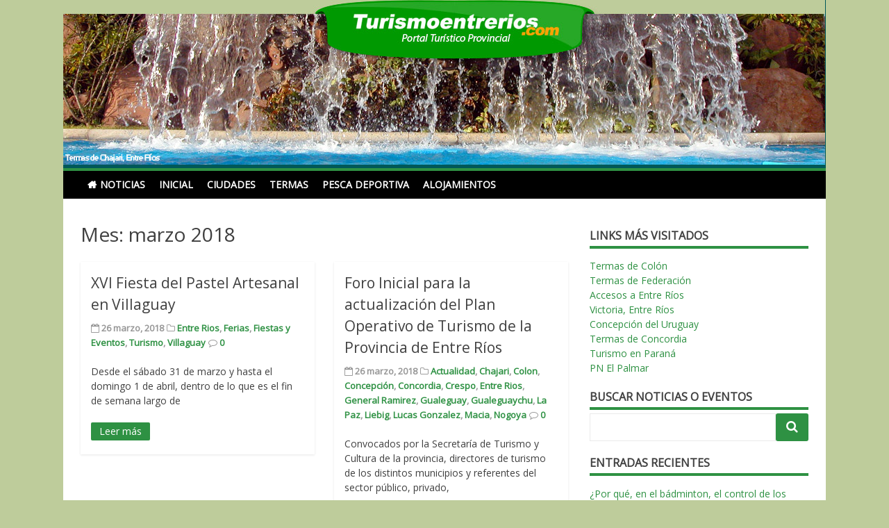

--- FILE ---
content_type: text/html; charset=UTF-8
request_url: https://www.turismoentrerios.com/noticias/2018/03/
body_size: 8665
content:
<!DOCTYPE html>
<html lang="es-AR">
<head>
<meta charset="UTF-8">
<meta name="viewport" content="width=device-width, initial-scale=1">
<link rel="profile" href="http://gmpg.org/xfn/11">
<link rel="pingback" href="https://www.turismoentrerios.com/noticias/xmlrpc.php">

<title>marzo 2018 | Noticias Turismoentrerios.com</title>
<link rel='dns-prefetch' href='//fonts.googleapis.com' />
<link rel='dns-prefetch' href='//s.w.org' />
<link rel="alternate" type="application/rss+xml" title="Noticias Turismoentrerios.com &raquo; Feed" href="https://www.turismoentrerios.com/noticias/feed/" />
<link rel="alternate" type="application/rss+xml" title="Noticias Turismoentrerios.com &raquo; RSS de los comentarios" href="https://www.turismoentrerios.com/noticias/comments/feed/" />
		<script type="text/javascript">
			window._wpemojiSettings = {"baseUrl":"https:\/\/s.w.org\/images\/core\/emoji\/11\/72x72\/","ext":".png","svgUrl":"https:\/\/s.w.org\/images\/core\/emoji\/11\/svg\/","svgExt":".svg","source":{"concatemoji":"https:\/\/www.turismoentrerios.com\/noticias\/wp-includes\/js\/wp-emoji-release.min.js?ver=4.9.26"}};
			!function(e,a,t){var n,r,o,i=a.createElement("canvas"),p=i.getContext&&i.getContext("2d");function s(e,t){var a=String.fromCharCode;p.clearRect(0,0,i.width,i.height),p.fillText(a.apply(this,e),0,0);e=i.toDataURL();return p.clearRect(0,0,i.width,i.height),p.fillText(a.apply(this,t),0,0),e===i.toDataURL()}function c(e){var t=a.createElement("script");t.src=e,t.defer=t.type="text/javascript",a.getElementsByTagName("head")[0].appendChild(t)}for(o=Array("flag","emoji"),t.supports={everything:!0,everythingExceptFlag:!0},r=0;r<o.length;r++)t.supports[o[r]]=function(e){if(!p||!p.fillText)return!1;switch(p.textBaseline="top",p.font="600 32px Arial",e){case"flag":return s([55356,56826,55356,56819],[55356,56826,8203,55356,56819])?!1:!s([55356,57332,56128,56423,56128,56418,56128,56421,56128,56430,56128,56423,56128,56447],[55356,57332,8203,56128,56423,8203,56128,56418,8203,56128,56421,8203,56128,56430,8203,56128,56423,8203,56128,56447]);case"emoji":return!s([55358,56760,9792,65039],[55358,56760,8203,9792,65039])}return!1}(o[r]),t.supports.everything=t.supports.everything&&t.supports[o[r]],"flag"!==o[r]&&(t.supports.everythingExceptFlag=t.supports.everythingExceptFlag&&t.supports[o[r]]);t.supports.everythingExceptFlag=t.supports.everythingExceptFlag&&!t.supports.flag,t.DOMReady=!1,t.readyCallback=function(){t.DOMReady=!0},t.supports.everything||(n=function(){t.readyCallback()},a.addEventListener?(a.addEventListener("DOMContentLoaded",n,!1),e.addEventListener("load",n,!1)):(e.attachEvent("onload",n),a.attachEvent("onreadystatechange",function(){"complete"===a.readyState&&t.readyCallback()})),(n=t.source||{}).concatemoji?c(n.concatemoji):n.wpemoji&&n.twemoji&&(c(n.twemoji),c(n.wpemoji)))}(window,document,window._wpemojiSettings);
		</script>
		<style type="text/css">
img.wp-smiley,
img.emoji {
	display: inline !important;
	border: none !important;
	box-shadow: none !important;
	height: 1em !important;
	width: 1em !important;
	margin: 0 .07em !important;
	vertical-align: -0.1em !important;
	background: none !important;
	padding: 0 !important;
}
</style>
<link rel='stylesheet' id='matata-style-css'  href='https://www.turismoentrerios.com/noticias/wp-content/themes/matata/style.css?ver=4.9.26' type='text/css' media='all' />
<link rel='stylesheet' id='matata_google_fonts-css'  href='//fonts.googleapis.com/css?family=Open+Sans&#038;ver=4.9.26' type='text/css' media='all' />
<link rel='stylesheet' id='matata-fontawesome-css'  href='https://www.turismoentrerios.com/noticias/wp-content/themes/matata/fontawesome/css/font-awesome.css?ver=4.5.0' type='text/css' media='all' />
<link rel='https://api.w.org/' href='https://www.turismoentrerios.com/noticias/wp-json/' />
<link rel="EditURI" type="application/rsd+xml" title="RSD" href="https://www.turismoentrerios.com/noticias/xmlrpc.php?rsd" />
<link rel="wlwmanifest" type="application/wlwmanifest+xml" href="https://www.turismoentrerios.com/noticias/wp-includes/wlwmanifest.xml" /> 
<meta name="generator" content="WordPress 4.9.26" />
<!-- Noticias Turismoentrerios.com Internal Styles --><style type="text/css">button,input[type="button"],input[type="reset"],input[type="submit"]{background: #2e9143;}
    #masthead nav{border-top: 4px solid #2e9143;}
    a{color: #2e9143;}
    .main-navigation li:hover > a,.main-navigation li.focus > a,.main-navigation .current_page_item > a,.main-navigation .current-menu-item > a,.main-navigation .current_page_ancestor > a,.main-navigation .current-menu-ancestor > a,.posts-navigation .nav-previous a,.posts-navigation .nav-next a,a.more-link,#comments .reply a {background-color: #2e9143;}
    .widget .widget-title{border-bottom: 4px solid #2e9143;}</style>
    

<!-- This site is optimized with the Simple SEO plugin v2.0.29 - https://wordpress.org/plugins/cds-simple-seo/ -->
<meta property="og:site_name" content="Noticias Turismoentrerios.com" />
<meta property="og:url" content="https://www.turismoentrerios.com/noticias/2018/03/xvi-fiesta-del-pastel-artesanal-en-villaguay/" />
<meta property="og:type" content="website" />
<meta property="og:title" content="marzo 2018 | Noticias Turismoentrerios.com" />
<meta property="og:description" content="" />
<meta name="twitter:title" content="marzo 2018 | Noticias Turismoentrerios.com" />
<!-- / Simple SEO plugin. -->

	<style type="text/css">
			.site-title,
		.site-description {
			position: absolute;
			clip: rect(1px, 1px, 1px, 1px);
		}
		</style>
	<style type="text/css" id="custom-background-css">
body.custom-background { background-color: #becc9b; }
</style>
<!-- GOOGLE ANALYTICS -->
<!-- Google tag (gtag.js) -->
<script async src="https://www.googletagmanager.com/gtag/js?id=G-LJEEFBCRSS"></script>
<script>
  window.dataLayer = window.dataLayer || [];
  function gtag(){dataLayer.push(arguments);}
  gtag('js', new Date());

  gtag('config', 'G-LJEEFBCRSS');
</script>
<!-- FIN GOOGLE ANALYTICS -->
</head>

<body class="archive date custom-background hfeed ">
<div id="page" class="site">
	<a class="skip-link screen-reader-text" href="#content">Skip to content</a>

	<header id="masthead" class="site-header" role="banner">
		
	        
		<div class="site-branding">
						<a href="https://www.turismoentrerios.com/noticias/" rel="home">
				<img src="https://www.turismoentrerios.com/noticias/wp-content/uploads/2017/01/banner-blog-01.jpg" width="1097" height="237" alt="">
			</a>
			
			
							<p class="site-title"><a href="https://www.turismoentrerios.com/noticias/" rel="home">Noticias Turismoentrerios.com</a></p>
					</div><!-- .site-branding -->

		<nav id="site-navigation" class="main-navigation" role="navigation">
			<button class="menu-toggle" aria-controls="primary-menu" aria-expanded="false"><i class="fa fa-list-ul fa-2x"></i></button>
			<div class="menu-principal-container"><ul id="primary-menu" class="menu"><li id="menu-item-26" class="menu-item menu-item-type-custom menu-item-object-custom menu-item-home menu-item-26"><a href="http://www.turismoentrerios.com/noticias/">Noticias</a></li>
<li id="menu-item-21" class="menu-item menu-item-type-custom menu-item-object-custom menu-item-21"><a href="http://www.turismoentrerios.com">Inicial</a></li>
<li id="menu-item-22" class="menu-item menu-item-type-custom menu-item-object-custom menu-item-22"><a href="http://www.turismoentrerios.com/ciudades.htm">Ciudades</a></li>
<li id="menu-item-23" class="menu-item menu-item-type-custom menu-item-object-custom menu-item-23"><a href="http://www.turismoentrerios.com/termas.htm">Termas</a></li>
<li id="menu-item-24" class="menu-item menu-item-type-custom menu-item-object-custom menu-item-24"><a href="http://www.turismoentrerios.com/deporte/pescad.htm">Pesca Deportiva</a></li>
<li id="menu-item-25" class="menu-item menu-item-type-custom menu-item-object-custom menu-item-25"><a href="http://www.turismoentrerios.com/index/index.php">Alojamientos</a></li>
</ul></div>		</nav><!-- #site-navigation -->
	</header><!-- #masthead -->

	<div id="content" class="site-content">

	<div id="primary" class="content-area">
		<main id="main" class="site-main" role="main">

		
			<header class="page-header">
				<h1 class="page-title">Mes: marzo 2018</h1>			</header><!-- .page-header -->

			
<article id="post-902" class="matata-magazine post-902 post type-post status-publish format-standard hentry category-entre-rios category-ferias category-fiestas-y-eventos category-turismo category-villaguay">

	
	<header class="entry-header">
		<h2 class="entry-title"><a href="https://www.turismoentrerios.com/noticias/2018/03/xvi-fiesta-del-pastel-artesanal-en-villaguay/" rel="bookmark">XVI Fiesta del Pastel Artesanal en Villaguay</a></h2>		<div class="entry-meta">
			<span class="posted-on"><i class="fa fa-calendar-o"></i> <time class="entry-date published updated" datetime="2018-03-26T15:11:46+00:00">26 marzo, 2018</time></span> <span class="cat-links"><i class="fa fa-folder-o"></i> <a href="https://www.turismoentrerios.com/noticias/category/entre-rios/" rel="category tag">Entre Rios</a>, <a href="https://www.turismoentrerios.com/noticias/category/turismo/ferias/" rel="category tag">Ferias</a>, <a href="https://www.turismoentrerios.com/noticias/category/fiestas-y-eventos/" rel="category tag">Fiestas y Eventos</a>, <a href="https://www.turismoentrerios.com/noticias/category/turismo/" rel="category tag">Turismo</a>, <a href="https://www.turismoentrerios.com/noticias/category/entre-rios/villaguay/" rel="category tag">Villaguay</a></span> <span class="comments-link"><i class="fa fa-comment-o"></i> <a href="https://www.turismoentrerios.com/noticias/2018/03/xvi-fiesta-del-pastel-artesanal-en-villaguay/#respond">0</a></span>		</div><!-- .entry-meta -->
			</header><!-- .entry-header -->

	<div class="entry-content">
		<p>Desde el sábado 31 de marzo y hasta el domingo 1 de abril, dentro de lo que es el fin de semana largo de</p>
		<a href="https://www.turismoentrerios.com/noticias/2018/03/xvi-fiesta-del-pastel-artesanal-en-villaguay/" class="more-link" >Leer más</a>
	</div><!-- .entry-content -->

</article><!-- #post-## -->

<article id="post-900" class="matata-magazine post-900 post type-post status-publish format-standard hentry category-actualidad category-chajari category-colon category-concepcion category-concordia category-crespo category-entre-rios category-general-ramirez category-gualeguay category-gualeguaychu category-la-paz category-liebig category-lucas-gonzalez category-macia category-nogoya">

	
	<header class="entry-header">
		<h2 class="entry-title"><a href="https://www.turismoentrerios.com/noticias/2018/03/foro-inicial-para-la-actualizacion-del-plan-operativo-de-turismo-de-la-provincia-de-entre-rios/" rel="bookmark">Foro Inicial para la actualización del Plan Operativo de Turismo de la Provincia de Entre Ríos</a></h2>		<div class="entry-meta">
			<span class="posted-on"><i class="fa fa-calendar-o"></i> <time class="entry-date published updated" datetime="2018-03-26T15:10:52+00:00">26 marzo, 2018</time></span> <span class="cat-links"><i class="fa fa-folder-o"></i> <a href="https://www.turismoentrerios.com/noticias/category/turismo/actualidad/" rel="category tag">Actualidad</a>, <a href="https://www.turismoentrerios.com/noticias/category/entre-rios/chajari/" rel="category tag">Chajari</a>, <a href="https://www.turismoentrerios.com/noticias/category/entre-rios/colon/" rel="category tag">Colon</a>, <a href="https://www.turismoentrerios.com/noticias/category/entre-rios/concepcion/" rel="category tag">Concepción</a>, <a href="https://www.turismoentrerios.com/noticias/category/entre-rios/concordia/" rel="category tag">Concordia</a>, <a href="https://www.turismoentrerios.com/noticias/category/entre-rios/crespo/" rel="category tag">Crespo</a>, <a href="https://www.turismoentrerios.com/noticias/category/entre-rios/" rel="category tag">Entre Rios</a>, <a href="https://www.turismoentrerios.com/noticias/category/entre-rios/general-ramirez/" rel="category tag">General Ramirez</a>, <a href="https://www.turismoentrerios.com/noticias/category/entre-rios/gualeguay/" rel="category tag">Gualeguay</a>, <a href="https://www.turismoentrerios.com/noticias/category/entre-rios/gualeguaychu/" rel="category tag">Gualeguaychu</a>, <a href="https://www.turismoentrerios.com/noticias/category/entre-rios/la-paz/" rel="category tag">La Paz</a>, <a href="https://www.turismoentrerios.com/noticias/category/entre-rios/liebig/" rel="category tag">Liebig</a>, <a href="https://www.turismoentrerios.com/noticias/category/entre-rios/lucas-gonzalez/" rel="category tag">Lucas Gonzalez</a>, <a href="https://www.turismoentrerios.com/noticias/category/entre-rios/macia/" rel="category tag">Macia</a>, <a href="https://www.turismoentrerios.com/noticias/category/entre-rios/nogoya/" rel="category tag">Nogoya</a></span> <span class="comments-link"><i class="fa fa-comment-o"></i> <a href="https://www.turismoentrerios.com/noticias/2018/03/foro-inicial-para-la-actualizacion-del-plan-operativo-de-turismo-de-la-provincia-de-entre-rios/#respond">0</a></span>		</div><!-- .entry-meta -->
			</header><!-- .entry-header -->

	<div class="entry-content">
		<p>Convocados por la Secretaría de Turismo y Cultura de la provincia, directores de turismo de los distintos municipios y referentes del sector público, privado,</p>
		<a href="https://www.turismoentrerios.com/noticias/2018/03/foro-inicial-para-la-actualizacion-del-plan-operativo-de-turismo-de-la-provincia-de-entre-rios/" class="more-link" >Leer más</a>
	</div><!-- .entry-content -->

</article><!-- #post-## -->

<article id="post-896" class="matata-magazine post-896 post type-post status-publish format-standard hentry category-colon category-entre-rios category-sitios-a-visitar category-turismo">

	
	<header class="entry-header">
		<h2 class="entry-title"><a href="https://www.turismoentrerios.com/noticias/2018/03/parque-el-palmar-en-otono-para-disfrutar/" rel="bookmark">Parque El Palmar, en otoño para disfrutar</a></h2>		<div class="entry-meta">
			<span class="posted-on"><i class="fa fa-calendar-o"></i> <time class="entry-date published updated" datetime="2018-03-19T10:32:07+00:00">19 marzo, 2018</time></span> <span class="cat-links"><i class="fa fa-folder-o"></i> <a href="https://www.turismoentrerios.com/noticias/category/entre-rios/colon/" rel="category tag">Colon</a>, <a href="https://www.turismoentrerios.com/noticias/category/entre-rios/" rel="category tag">Entre Rios</a>, <a href="https://www.turismoentrerios.com/noticias/category/turismo/sitios-a-visitar/" rel="category tag">Sitios a visitar</a>, <a href="https://www.turismoentrerios.com/noticias/category/turismo/" rel="category tag">Turismo</a></span> <span class="comments-link"><i class="fa fa-comment-o"></i> <a href="https://www.turismoentrerios.com/noticias/2018/03/parque-el-palmar-en-otono-para-disfrutar/#respond">0</a></span>		</div><!-- .entry-meta -->
			</header><!-- .entry-header -->

	<div class="entry-content">
		<p>Finalizando el verano la tibieza del otoño se respira y con ello las ganas de hacer recorridos en caminatas o cabalgatas, sin sentirse agobiado</p>
		<a href="https://www.turismoentrerios.com/noticias/2018/03/parque-el-palmar-en-otono-para-disfrutar/" class="more-link" >Leer más</a>
	</div><!-- .entry-content -->

</article><!-- #post-## -->

<article id="post-894" class="matata-magazine post-894 post type-post status-publish format-standard has-post-thumbnail hentry category-deportes category-entre-rios category-la-paz category-pesca category-turismo">

		<a href="https://www.turismoentrerios.com/noticias/2018/03/eventos-que-prometen-fiesta-provincial-del-surubi-entrerriano/" title="Eventos que prometen, fiesta provincial del Surubí Entrerriano"><img width="702" height="390" src="https://www.turismoentrerios.com/noticias/wp-content/uploads/2017/03/4-702x390.jpg" class="attachment-matata-featured size-matata-featured wp-post-image" alt="" /></a>
	
	<header class="entry-header">
		<h2 class="entry-title"><a href="https://www.turismoentrerios.com/noticias/2018/03/eventos-que-prometen-fiesta-provincial-del-surubi-entrerriano/" rel="bookmark">Eventos que prometen, fiesta provincial del Surubí Entrerriano</a></h2>		<div class="entry-meta">
			<span class="posted-on"><i class="fa fa-calendar-o"></i> <time class="entry-date published updated" datetime="2018-03-19T10:28:12+00:00">19 marzo, 2018</time></span> <span class="cat-links"><i class="fa fa-folder-o"></i> <a href="https://www.turismoentrerios.com/noticias/category/turismo/deportes/" rel="category tag">Deportes</a>, <a href="https://www.turismoentrerios.com/noticias/category/entre-rios/" rel="category tag">Entre Rios</a>, <a href="https://www.turismoentrerios.com/noticias/category/entre-rios/la-paz/" rel="category tag">La Paz</a>, <a href="https://www.turismoentrerios.com/noticias/category/turismo/pesca/" rel="category tag">Pesca</a>, <a href="https://www.turismoentrerios.com/noticias/category/turismo/" rel="category tag">Turismo</a></span> <span class="comments-link"><i class="fa fa-comment-o"></i> <a href="https://www.turismoentrerios.com/noticias/2018/03/eventos-que-prometen-fiesta-provincial-del-surubi-entrerriano/#respond">0</a></span>		</div><!-- .entry-meta -->
			</header><!-- .entry-header -->

	<div class="entry-content">
		<p>Durante el 2018 esta fiesta llegará a su número XXIV y se realizará en La Paz, cuna de la pesca entrerriana. Los días 6</p>
		<a href="https://www.turismoentrerios.com/noticias/2018/03/eventos-que-prometen-fiesta-provincial-del-surubi-entrerriano/" class="more-link" >Leer más</a>
	</div><!-- .entry-content -->

</article><!-- #post-## -->

<article id="post-889" class="matata-magazine post-889 post type-post status-publish format-standard has-post-thumbnail hentry category-entre-rios category-san-jose category-sitios-a-visitar category-turismo">

		<a href="https://www.turismoentrerios.com/noticias/2018/03/y-si-vas-a-san-jose-no-olvides-pasar-por-gran-la-administracion/" title="Y si vas a San José no olvides pasar por Gran La Administración."><img width="702" height="390" src="https://www.turismoentrerios.com/noticias/wp-content/uploads/2018/03/administracion-702x390.jpg" class="attachment-matata-featured size-matata-featured wp-post-image" alt="" /></a>
	
	<header class="entry-header">
		<h2 class="entry-title"><a href="https://www.turismoentrerios.com/noticias/2018/03/y-si-vas-a-san-jose-no-olvides-pasar-por-gran-la-administracion/" rel="bookmark">Y si vas a San José no olvides pasar por Gran La Administración.</a></h2>		<div class="entry-meta">
			<span class="posted-on"><i class="fa fa-calendar-o"></i> <time class="entry-date published updated" datetime="2018-03-09T11:08:03+00:00">9 marzo, 2018</time></span> <span class="cat-links"><i class="fa fa-folder-o"></i> <a href="https://www.turismoentrerios.com/noticias/category/entre-rios/" rel="category tag">Entre Rios</a>, <a href="https://www.turismoentrerios.com/noticias/category/entre-rios/san-jose/" rel="category tag">San Jose</a>, <a href="https://www.turismoentrerios.com/noticias/category/turismo/sitios-a-visitar/" rel="category tag">Sitios a visitar</a>, <a href="https://www.turismoentrerios.com/noticias/category/turismo/" rel="category tag">Turismo</a></span> <span class="comments-link"><i class="fa fa-comment-o"></i> <a href="https://www.turismoentrerios.com/noticias/2018/03/y-si-vas-a-san-jose-no-olvides-pasar-por-gran-la-administracion/#respond">0</a></span>		</div><!-- .entry-meta -->
			</header><!-- .entry-header -->

	<div class="entry-content">
		<p>Este lugar es muy tranquilo, ideal para recorrer con chicos y tener contacto directo con animales de granja. Se organizan allí además actividades para</p>
		<a href="https://www.turismoentrerios.com/noticias/2018/03/y-si-vas-a-san-jose-no-olvides-pasar-por-gran-la-administracion/" class="more-link" >Leer más</a>
	</div><!-- .entry-content -->

</article><!-- #post-## -->

<article id="post-886" class="matata-magazine post-886 post type-post status-publish format-standard has-post-thumbnail hentry category-entre-rios category-feliciano category-fiestas-y-eventos category-gastronomia category-sitios-a-visitar category-turismo">

		<a href="https://www.turismoentrerios.com/noticias/2018/03/se-viene-se-viene-una-nueva-edicion-de-la-fiesta-provincial-del-ternero/" title="Se viene, se viene… una nueva edición de la Fiesta Provincial del Ternero"><img width="640" height="390" src="https://www.turismoentrerios.com/noticias/wp-content/uploads/2018/03/ternero-640x390.jpg" class="attachment-matata-featured size-matata-featured wp-post-image" alt="" /></a>
	
	<header class="entry-header">
		<h2 class="entry-title"><a href="https://www.turismoentrerios.com/noticias/2018/03/se-viene-se-viene-una-nueva-edicion-de-la-fiesta-provincial-del-ternero/" rel="bookmark">Se viene, se viene… una nueva edición de la Fiesta Provincial del Ternero</a></h2>		<div class="entry-meta">
			<span class="posted-on"><i class="fa fa-calendar-o"></i> <time class="entry-date published updated" datetime="2018-03-09T11:04:23+00:00">9 marzo, 2018</time></span> <span class="cat-links"><i class="fa fa-folder-o"></i> <a href="https://www.turismoentrerios.com/noticias/category/entre-rios/" rel="category tag">Entre Rios</a>, <a href="https://www.turismoentrerios.com/noticias/category/entre-rios/feliciano/" rel="category tag">Feliciano</a>, <a href="https://www.turismoentrerios.com/noticias/category/fiestas-y-eventos/" rel="category tag">Fiestas y Eventos</a>, <a href="https://www.turismoentrerios.com/noticias/category/turismo/gastronomia/" rel="category tag">Gastronomia</a>, <a href="https://www.turismoentrerios.com/noticias/category/turismo/sitios-a-visitar/" rel="category tag">Sitios a visitar</a>, <a href="https://www.turismoentrerios.com/noticias/category/turismo/" rel="category tag">Turismo</a></span> <span class="comments-link"><i class="fa fa-comment-o"></i> <a href="https://www.turismoentrerios.com/noticias/2018/03/se-viene-se-viene-una-nueva-edicion-de-la-fiesta-provincial-del-ternero/#respond">0</a></span>		</div><!-- .entry-meta -->
			</header><!-- .entry-header -->

	<div class="entry-content">
		<p>Siguiendo las actividades que caracterizan y representan a las fiestas populares del folclore, habrá este fin de semana shows musicales, fogones criollos, degustación de</p>
		<a href="https://www.turismoentrerios.com/noticias/2018/03/se-viene-se-viene-una-nueva-edicion-de-la-fiesta-provincial-del-ternero/" class="more-link" >Leer más</a>
	</div><!-- .entry-content -->

</article><!-- #post-## -->

		</main><!-- #main -->
	</div><!-- #primary -->


<aside id="secondary" class="widget-area" role="complementary">
	<section id="text-2" class="widget widget_text"><h2 class="widget-title">Links más visitados</h2>			<div class="textwidget"><p><a href="/colon/termas.htm" target="_blank">Termas de Colón
  </a>
  <br />
  <a href="/federacion/termas.htm" target="_blank">Termas de Federación</a>
  <br />
  <a href="/rutasyaccesos.htm" target="_blank">Accesos a Entre Ríos </a><br />
<a href="/victoria/">Victoria, Entre Ríos</a><br />
<a href="/cdeluruguay">Concepción del Uruguay</a><br />
<a href="/concordia/termas.htm">Termas de Concordia</a><br />
<a href="/parana">Turismo en Paraná</a> <br />
<a href="/colon/parqueelpalmar.htm" target="_blank">PN El Palmar</a></p></div>
		</section><section id="search-2" class="widget widget_search"><h2 class="widget-title">Buscar Noticias o Eventos</h2><form action="https://www.turismoentrerios.com/noticias/" method="get">

	<button class="search-icon" type="submit"></button>
	<div class="search-wrap"><input type="text" placeholder="" name="s"></div>	
	
</form> </section>		<section id="recent-posts-2" class="widget widget_recent_entries">		<h2 class="widget-title">Entradas recientes</h2>		<ul>
											<li>
					<a href="https://www.turismoentrerios.com/noticias/2025/12/por-que-en-el-badminton-el-control-de-los-apoyos-marca-el-ritmo-del-intercambio/">¿Por qué, en el bádminton, el control de los apoyos marca el ritmo del intercambio?</a>
									</li>
											<li>
					<a href="https://www.turismoentrerios.com/noticias/2025/12/guia-para-hacer-la-maleta-perfecta-para-viajar/">Guía para hacer la maleta perfecta para viajar</a>
									</li>
											<li>
					<a href="https://www.turismoentrerios.com/noticias/2025/12/cuando-conviene-viajar-con-paquetes-a-brasil-segun-el-clima-y-el-precio/">¿Cuándo conviene viajar con paquetes a Brasil según el clima y el precio?</a>
									</li>
											<li>
					<a href="https://www.turismoentrerios.com/noticias/2025/11/ampliar-el-alcance-de-la-audiencia-con-traductor-de-videos-con-ia-al-instante/">Ampliar el Alcance de la Audiencia con Traductor de Videos con IA al Instante</a>
									</li>
											<li>
					<a href="https://www.turismoentrerios.com/noticias/2025/11/villa-gesell-alquileres-por-dueno-directo-entre-medanos-bosque-y-mar/">Villa Gesell: alquileres por dueño directo entre médanos, bosque y mar</a>
									</li>
					</ul>
		</section><section id="categories-2" class="widget widget_categories"><h2 class="widget-title">Categorías</h2>		<ul>
	<li class="cat-item cat-item-21"><a href="https://www.turismoentrerios.com/noticias/category/turismo/actualidad/" >Actualidad</a>
</li>
	<li class="cat-item cat-item-59"><a href="https://www.turismoentrerios.com/noticias/category/entre-rios/aldea-brasilera/" >Aldea Brasilera</a>
</li>
	<li class="cat-item cat-item-14"><a href="https://www.turismoentrerios.com/noticias/category/turismo/aldeas-alemanas/" >Aldeas Alemanas</a>
</li>
	<li class="cat-item cat-item-42"><a href="https://www.turismoentrerios.com/noticias/category/turismo/capacitacion/" >Capacitación</a>
</li>
	<li class="cat-item cat-item-10"><a href="https://www.turismoentrerios.com/noticias/category/carnaval/" >Carnaval</a>
</li>
	<li class="cat-item cat-item-54"><a href="https://www.turismoentrerios.com/noticias/category/turismo/carnaval-turismo/" >Carnaval</a>
</li>
	<li class="cat-item cat-item-32"><a href="https://www.turismoentrerios.com/noticias/category/entre-rios/chajari/" >Chajari</a>
</li>
	<li class="cat-item cat-item-4"><a href="https://www.turismoentrerios.com/noticias/category/entre-rios/colon/" >Colon</a>
</li>
	<li class="cat-item cat-item-6"><a href="https://www.turismoentrerios.com/noticias/category/entre-rios/concepcion/" >Concepción</a>
</li>
	<li class="cat-item cat-item-22"><a href="https://www.turismoentrerios.com/noticias/category/entre-rios/concordia/" >Concordia</a>
</li>
	<li class="cat-item cat-item-40"><a href="https://www.turismoentrerios.com/noticias/category/congresos/" >Congresos</a>
</li>
	<li class="cat-item cat-item-35"><a href="https://www.turismoentrerios.com/noticias/category/entre-rios/crespo/" >Crespo</a>
</li>
	<li class="cat-item cat-item-28"><a href="https://www.turismoentrerios.com/noticias/category/turismo/deportes/" >Deportes</a>
</li>
	<li class="cat-item cat-item-16"><a href="https://www.turismoentrerios.com/noticias/category/entre-rios/diamante/" >Diamante</a>
</li>
	<li class="cat-item cat-item-2"><a href="https://www.turismoentrerios.com/noticias/category/entre-rios/" >Entre Rios</a>
</li>
	<li class="cat-item cat-item-7"><a href="https://www.turismoentrerios.com/noticias/category/entre-rios/federacion/" >Federacion</a>
</li>
	<li class="cat-item cat-item-56"><a href="https://www.turismoentrerios.com/noticias/category/entre-rios/feliciano/" >Feliciano</a>
</li>
	<li class="cat-item cat-item-19"><a href="https://www.turismoentrerios.com/noticias/category/turismo/ferias/" >Ferias</a>
</li>
	<li class="cat-item cat-item-9"><a href="https://www.turismoentrerios.com/noticias/category/fiestas-y-eventos/" >Fiestas y Eventos</a>
</li>
	<li class="cat-item cat-item-18"><a href="https://www.turismoentrerios.com/noticias/category/turismo/gastronomia/" >Gastronomia</a>
</li>
	<li class="cat-item cat-item-44"><a href="https://www.turismoentrerios.com/noticias/category/entre-rios/general-ramirez/" >General Ramirez</a>
</li>
	<li class="cat-item cat-item-8"><a href="https://www.turismoentrerios.com/noticias/category/entre-rios/gualeguay/" >Gualeguay</a>
</li>
	<li class="cat-item cat-item-5"><a href="https://www.turismoentrerios.com/noticias/category/entre-rios/gualeguaychu/" >Gualeguaychu</a>
</li>
	<li class="cat-item cat-item-34"><a href="https://www.turismoentrerios.com/noticias/category/entre-rios/la-paz/" >La Paz</a>
</li>
	<li class="cat-item cat-item-23"><a href="https://www.turismoentrerios.com/noticias/category/entre-rios/liebig/" >Liebig</a>
</li>
	<li class="cat-item cat-item-30"><a href="https://www.turismoentrerios.com/noticias/category/entre-rios/lucas-gonzalez/" >Lucas Gonzalez</a>
</li>
	<li class="cat-item cat-item-38"><a href="https://www.turismoentrerios.com/noticias/category/entre-rios/macia/" >Macia</a>
</li>
	<li class="cat-item cat-item-58"><a href="https://www.turismoentrerios.com/noticias/category/entre-rios/maria-grande/" >Maria Grande</a>
</li>
	<li class="cat-item cat-item-47"><a href="https://www.turismoentrerios.com/noticias/category/turismo/motoencuentro/" >Motoencuentro</a>
</li>
	<li class="cat-item cat-item-33"><a href="https://www.turismoentrerios.com/noticias/category/museos/" >Museos</a>
</li>
	<li class="cat-item cat-item-53"><a href="https://www.turismoentrerios.com/noticias/category/entre-rios/nogoya/" >Nogoya</a>
</li>
	<li class="cat-item cat-item-61"><a href="https://www.turismoentrerios.com/noticias/category/novedades/" >Novedades</a>
</li>
	<li class="cat-item cat-item-60"><a href="https://www.turismoentrerios.com/noticias/category/novedades-de-empresas/" >Novedades de Empresas</a>
</li>
	<li class="cat-item cat-item-3"><a href="https://www.turismoentrerios.com/noticias/category/entre-rios/parana/" >Parana</a>
</li>
	<li class="cat-item cat-item-11"><a href="https://www.turismoentrerios.com/noticias/category/parque-acuatico/" >Parque Acuatico</a>
</li>
	<li class="cat-item cat-item-17"><a href="https://www.turismoentrerios.com/noticias/category/parques-nacionales/" >Parques Nacionales</a>
</li>
	<li class="cat-item cat-item-45"><a href="https://www.turismoentrerios.com/noticias/category/turismo/pesca/" >Pesca</a>
</li>
	<li class="cat-item cat-item-31"><a href="https://www.turismoentrerios.com/noticias/category/entre-rios/piedras-blancas/" >Piedras Blancas</a>
</li>
	<li class="cat-item cat-item-20"><a href="https://www.turismoentrerios.com/noticias/category/turismo/playas/" >Playas</a>
</li>
	<li class="cat-item cat-item-62"><a href="https://www.turismoentrerios.com/noticias/category/recomendaciones/" >Recomendaciones</a>
</li>
	<li class="cat-item cat-item-26"><a href="https://www.turismoentrerios.com/noticias/category/entre-rios/san-jose/" >San Jose</a>
</li>
	<li class="cat-item cat-item-36"><a href="https://www.turismoentrerios.com/noticias/category/entre-rios/santa-ana/" >Santa Ana</a>
</li>
	<li class="cat-item cat-item-49"><a href="https://www.turismoentrerios.com/noticias/category/entre-rios/santa-elena/" >Santa Elena</a>
</li>
	<li class="cat-item cat-item-13"><a href="https://www.turismoentrerios.com/noticias/category/turismo/sitios-a-visitar/" >Sitios a visitar</a>
</li>
	<li class="cat-item cat-item-27"><a href="https://www.turismoentrerios.com/noticias/category/turismo/termas/" >Termas</a>
</li>
	<li class="cat-item cat-item-1"><a href="https://www.turismoentrerios.com/noticias/category/turismo/" >Turismo</a>
</li>
	<li class="cat-item cat-item-24"><a href="https://www.turismoentrerios.com/noticias/category/turismo/turismo-rural/" >Turismo Rural</a>
</li>
	<li class="cat-item cat-item-43"><a href="https://www.turismoentrerios.com/noticias/category/entre-rios/ubajay/" >Ubajay</a>
</li>
	<li class="cat-item cat-item-55"><a href="https://www.turismoentrerios.com/noticias/category/entre-rios/urdinarrain/" >Urdinarrain</a>
</li>
	<li class="cat-item cat-item-50"><a href="https://www.turismoentrerios.com/noticias/category/entre-rios/viale/" >Viale</a>
</li>
	<li class="cat-item cat-item-25"><a href="https://www.turismoentrerios.com/noticias/category/entre-rios/victoria/" >Victoria</a>
</li>
	<li class="cat-item cat-item-57"><a href="https://www.turismoentrerios.com/noticias/category/entre-rios/villa-dominguez/" >Villa Dominguez</a>
</li>
	<li class="cat-item cat-item-46"><a href="https://www.turismoentrerios.com/noticias/category/entre-rios/villa-elisa/" >Villa Elisa</a>
</li>
	<li class="cat-item cat-item-51"><a href="https://www.turismoentrerios.com/noticias/category/entre-rios/villa-paranacito/" >Villa Paranacito</a>
</li>
	<li class="cat-item cat-item-39"><a href="https://www.turismoentrerios.com/noticias/category/entre-rios/villaguay/" >Villaguay</a>
</li>
		</ul>
</section></aside><!-- #secondary -->

	</div><!-- #content -->

	<footer id="colophon" class="site-footer" role="contentinfo">

		

<div class="footer-widgets clear">
	<div class="footer-widget-left">

		<section id="tag_cloud-3" class="widget widget_tag_cloud"><h2 class="widget-title">Etiquetas</h2><div class="tagcloud"><a href="https://www.turismoentrerios.com/noticias/category/turismo/actualidad/" class="tag-cloud-link tag-link-21 tag-link-position-1" style="font-size: 13.538461538462pt;" aria-label="Actualidad (15 elementos)">Actualidad</a>
<a href="https://www.turismoentrerios.com/noticias/category/turismo/aldeas-alemanas/" class="tag-cloud-link tag-link-14 tag-link-position-2" style="font-size: 8pt;" aria-label="Aldeas Alemanas (2 elementos)">Aldeas Alemanas</a>
<a href="https://www.turismoentrerios.com/noticias/category/turismo/capacitacion/" class="tag-cloud-link tag-link-42 tag-link-position-3" style="font-size: 8.9230769230769pt;" aria-label="Capacitación (3 elementos)">Capacitación</a>
<a href="https://www.turismoentrerios.com/noticias/category/turismo/carnaval-turismo/" class="tag-cloud-link tag-link-54 tag-link-position-4" style="font-size: 12pt;" aria-label="Carnaval (9 elementos)">Carnaval</a>
<a href="https://www.turismoentrerios.com/noticias/category/carnaval/" class="tag-cloud-link tag-link-10 tag-link-position-5" style="font-size: 11.230769230769pt;" aria-label="Carnaval (7 elementos)">Carnaval</a>
<a href="https://www.turismoentrerios.com/noticias/category/entre-rios/chajari/" class="tag-cloud-link tag-link-32 tag-link-position-6" style="font-size: 10.846153846154pt;" aria-label="Chajari (6 elementos)">Chajari</a>
<a href="https://www.turismoentrerios.com/noticias/category/entre-rios/colon/" class="tag-cloud-link tag-link-4 tag-link-position-7" style="font-size: 15.538461538462pt;" aria-label="Colon (28 elementos)">Colon</a>
<a href="https://www.turismoentrerios.com/noticias/category/entre-rios/concepcion/" class="tag-cloud-link tag-link-6 tag-link-position-8" style="font-size: 12.615384615385pt;" aria-label="Concepción (11 elementos)">Concepción</a>
<a href="https://www.turismoentrerios.com/noticias/category/entre-rios/concordia/" class="tag-cloud-link tag-link-22 tag-link-position-9" style="font-size: 14.153846153846pt;" aria-label="Concordia (18 elementos)">Concordia</a>
<a href="https://www.turismoentrerios.com/noticias/category/congresos/" class="tag-cloud-link tag-link-40 tag-link-position-10" style="font-size: 8pt;" aria-label="Congresos (2 elementos)">Congresos</a>
<a href="https://www.turismoentrerios.com/noticias/category/entre-rios/crespo/" class="tag-cloud-link tag-link-35 tag-link-position-11" style="font-size: 8.9230769230769pt;" aria-label="Crespo (3 elementos)">Crespo</a>
<a href="https://www.turismoentrerios.com/noticias/category/turismo/deportes/" class="tag-cloud-link tag-link-28 tag-link-position-12" style="font-size: 14pt;" aria-label="Deportes (17 elementos)">Deportes</a>
<a href="https://www.turismoentrerios.com/noticias/category/entre-rios/diamante/" class="tag-cloud-link tag-link-16 tag-link-position-13" style="font-size: 12pt;" aria-label="Diamante (9 elementos)">Diamante</a>
<a href="https://www.turismoentrerios.com/noticias/category/entre-rios/" class="tag-cloud-link tag-link-2 tag-link-position-14" style="font-size: 21.307692307692pt;" aria-label="Entre Rios (163 elementos)">Entre Rios</a>
<a href="https://www.turismoentrerios.com/noticias/category/entre-rios/federacion/" class="tag-cloud-link tag-link-7 tag-link-position-15" style="font-size: 11.230769230769pt;" aria-label="Federacion (7 elementos)">Federacion</a>
<a href="https://www.turismoentrerios.com/noticias/category/entre-rios/feliciano/" class="tag-cloud-link tag-link-56 tag-link-position-16" style="font-size: 8pt;" aria-label="Feliciano (2 elementos)">Feliciano</a>
<a href="https://www.turismoentrerios.com/noticias/category/turismo/ferias/" class="tag-cloud-link tag-link-19 tag-link-position-17" style="font-size: 13.769230769231pt;" aria-label="Ferias (16 elementos)">Ferias</a>
<a href="https://www.turismoentrerios.com/noticias/category/fiestas-y-eventos/" class="tag-cloud-link tag-link-9 tag-link-position-18" style="font-size: 16.769230769231pt;" aria-label="Fiestas y Eventos (41 elementos)">Fiestas y Eventos</a>
<a href="https://www.turismoentrerios.com/noticias/category/turismo/gastronomia/" class="tag-cloud-link tag-link-18 tag-link-position-19" style="font-size: 15.923076923077pt;" aria-label="Gastronomia (31 elementos)">Gastronomia</a>
<a href="https://www.turismoentrerios.com/noticias/category/entre-rios/gualeguay/" class="tag-cloud-link tag-link-8 tag-link-position-20" style="font-size: 10.846153846154pt;" aria-label="Gualeguay (6 elementos)">Gualeguay</a>
<a href="https://www.turismoentrerios.com/noticias/category/entre-rios/gualeguaychu/" class="tag-cloud-link tag-link-5 tag-link-position-21" style="font-size: 14.153846153846pt;" aria-label="Gualeguaychu (18 elementos)">Gualeguaychu</a>
<a href="https://www.turismoentrerios.com/noticias/category/entre-rios/la-paz/" class="tag-cloud-link tag-link-34 tag-link-position-22" style="font-size: 11.615384615385pt;" aria-label="La Paz (8 elementos)">La Paz</a>
<a href="https://www.turismoentrerios.com/noticias/category/entre-rios/macia/" class="tag-cloud-link tag-link-38 tag-link-position-23" style="font-size: 8pt;" aria-label="Macia (2 elementos)">Macia</a>
<a href="https://www.turismoentrerios.com/noticias/category/turismo/motoencuentro/" class="tag-cloud-link tag-link-47 tag-link-position-24" style="font-size: 9.6923076923077pt;" aria-label="Motoencuentro (4 elementos)">Motoencuentro</a>
<a href="https://www.turismoentrerios.com/noticias/category/museos/" class="tag-cloud-link tag-link-33 tag-link-position-25" style="font-size: 8pt;" aria-label="Museos (2 elementos)">Museos</a>
<a href="https://www.turismoentrerios.com/noticias/category/novedades/" class="tag-cloud-link tag-link-61 tag-link-position-26" style="font-size: 9.6923076923077pt;" aria-label="Novedades (4 elementos)">Novedades</a>
<a href="https://www.turismoentrerios.com/noticias/category/novedades-de-empresas/" class="tag-cloud-link tag-link-60 tag-link-position-27" style="font-size: 18.076923076923pt;" aria-label="Novedades de Empresas (60 elementos)">Novedades de Empresas</a>
<a href="https://www.turismoentrerios.com/noticias/category/entre-rios/parana/" class="tag-cloud-link tag-link-3 tag-link-position-28" style="font-size: 15.076923076923pt;" aria-label="Parana (24 elementos)">Parana</a>
<a href="https://www.turismoentrerios.com/noticias/category/parque-acuatico/" class="tag-cloud-link tag-link-11 tag-link-position-29" style="font-size: 8.9230769230769pt;" aria-label="Parque Acuatico (3 elementos)">Parque Acuatico</a>
<a href="https://www.turismoentrerios.com/noticias/category/parques-nacionales/" class="tag-cloud-link tag-link-17 tag-link-position-30" style="font-size: 9.6923076923077pt;" aria-label="Parques Nacionales (4 elementos)">Parques Nacionales</a>
<a href="https://www.turismoentrerios.com/noticias/category/turismo/pesca/" class="tag-cloud-link tag-link-45 tag-link-position-31" style="font-size: 12pt;" aria-label="Pesca (9 elementos)">Pesca</a>
<a href="https://www.turismoentrerios.com/noticias/category/entre-rios/piedras-blancas/" class="tag-cloud-link tag-link-31 tag-link-position-32" style="font-size: 8pt;" aria-label="Piedras Blancas (2 elementos)">Piedras Blancas</a>
<a href="https://www.turismoentrerios.com/noticias/category/turismo/playas/" class="tag-cloud-link tag-link-20 tag-link-position-33" style="font-size: 12.307692307692pt;" aria-label="Playas (10 elementos)">Playas</a>
<a href="https://www.turismoentrerios.com/noticias/category/entre-rios/san-jose/" class="tag-cloud-link tag-link-26 tag-link-position-34" style="font-size: 12.615384615385pt;" aria-label="San Jose (11 elementos)">San Jose</a>
<a href="https://www.turismoentrerios.com/noticias/category/entre-rios/santa-elena/" class="tag-cloud-link tag-link-49 tag-link-position-35" style="font-size: 8pt;" aria-label="Santa Elena (2 elementos)">Santa Elena</a>
<a href="https://www.turismoentrerios.com/noticias/category/turismo/sitios-a-visitar/" class="tag-cloud-link tag-link-13 tag-link-position-36" style="font-size: 20.076923076923pt;" aria-label="Sitios a visitar (110 elementos)">Sitios a visitar</a>
<a href="https://www.turismoentrerios.com/noticias/category/turismo/termas/" class="tag-cloud-link tag-link-27 tag-link-position-37" style="font-size: 15.153846153846pt;" aria-label="Termas (25 elementos)">Termas</a>
<a href="https://www.turismoentrerios.com/noticias/category/turismo/" class="tag-cloud-link tag-link-1 tag-link-position-38" style="font-size: 22pt;" aria-label="Turismo (197 elementos)">Turismo</a>
<a href="https://www.turismoentrerios.com/noticias/category/turismo/turismo-rural/" class="tag-cloud-link tag-link-24 tag-link-position-39" style="font-size: 8pt;" aria-label="Turismo Rural (2 elementos)">Turismo Rural</a>
<a href="https://www.turismoentrerios.com/noticias/category/entre-rios/urdinarrain/" class="tag-cloud-link tag-link-55 tag-link-position-40" style="font-size: 8pt;" aria-label="Urdinarrain (2 elementos)">Urdinarrain</a>
<a href="https://www.turismoentrerios.com/noticias/category/entre-rios/victoria/" class="tag-cloud-link tag-link-25 tag-link-position-41" style="font-size: 12.307692307692pt;" aria-label="Victoria (10 elementos)">Victoria</a>
<a href="https://www.turismoentrerios.com/noticias/category/entre-rios/villa-dominguez/" class="tag-cloud-link tag-link-57 tag-link-position-42" style="font-size: 8.9230769230769pt;" aria-label="Villa Dominguez (3 elementos)">Villa Dominguez</a>
<a href="https://www.turismoentrerios.com/noticias/category/entre-rios/villa-elisa/" class="tag-cloud-link tag-link-46 tag-link-position-43" style="font-size: 11.615384615385pt;" aria-label="Villa Elisa (8 elementos)">Villa Elisa</a>
<a href="https://www.turismoentrerios.com/noticias/category/entre-rios/villaguay/" class="tag-cloud-link tag-link-39 tag-link-position-44" style="font-size: 12pt;" aria-label="Villaguay (9 elementos)">Villaguay</a>
<a href="https://www.turismoentrerios.com/noticias/category/entre-rios/villa-paranacito/" class="tag-cloud-link tag-link-51 tag-link-position-45" style="font-size: 8pt;" aria-label="Villa Paranacito (2 elementos)">Villa Paranacito</a></div>
</section>
	</div>
	<div class="footer-widgets-right">
		<div class="footer-first-widget-right">

			<section id="calendar-2" class="widget widget_calendar"><h2 class="widget-title">Calendario</h2><div id="calendar_wrap" class="calendar_wrap"><table id="wp-calendar">
	<caption>marzo 2018</caption>
	<thead>
	<tr>
		<th scope="col" title="Lunes">L</th>
		<th scope="col" title="Martes">M</th>
		<th scope="col" title="Miércoles">X</th>
		<th scope="col" title="Jueves">J</th>
		<th scope="col" title="Viernes">V</th>
		<th scope="col" title="Sábado">S</th>
		<th scope="col" title="Domingo">D</th>
	</tr>
	</thead>

	<tfoot>
	<tr>
		<td colspan="3" id="prev"><a href="https://www.turismoentrerios.com/noticias/2018/02/">&laquo; Feb</a></td>
		<td class="pad">&nbsp;</td>
		<td colspan="3" id="next"><a href="https://www.turismoentrerios.com/noticias/2018/04/">Abr &raquo;</a></td>
	</tr>
	</tfoot>

	<tbody>
	<tr>
		<td colspan="3" class="pad">&nbsp;</td><td>1</td><td>2</td><td>3</td><td>4</td>
	</tr>
	<tr>
		<td>5</td><td>6</td><td>7</td><td>8</td><td><a href="https://www.turismoentrerios.com/noticias/2018/03/09/" aria-label="Entradas publicadas el March 9, 2018">9</a></td><td>10</td><td>11</td>
	</tr>
	<tr>
		<td>12</td><td>13</td><td>14</td><td>15</td><td>16</td><td>17</td><td>18</td>
	</tr>
	<tr>
		<td><a href="https://www.turismoentrerios.com/noticias/2018/03/19/" aria-label="Entradas publicadas el March 19, 2018">19</a></td><td>20</td><td>21</td><td>22</td><td>23</td><td>24</td><td>25</td>
	</tr>
	<tr>
		<td><a href="https://www.turismoentrerios.com/noticias/2018/03/26/" aria-label="Entradas publicadas el March 26, 2018">26</a></td><td>27</td><td>28</td><td>29</td><td>30</td><td>31</td>
		<td class="pad" colspan="1">&nbsp;</td>
	</tr>
	</tbody>
	</table></div></section>
		</div>
		<div class="footer-second-widget-right">

			<section id="archives-3" class="widget widget_archive"><h2 class="widget-title">Historial de Noticias</h2>		<ul>
			<li><a href='https://www.turismoentrerios.com/noticias/2025/12/'>diciembre 2025</a>&nbsp;(3)</li>
	<li><a href='https://www.turismoentrerios.com/noticias/2025/11/'>noviembre 2025</a>&nbsp;(4)</li>
	<li><a href='https://www.turismoentrerios.com/noticias/2025/10/'>octubre 2025</a>&nbsp;(6)</li>
	<li><a href='https://www.turismoentrerios.com/noticias/2025/09/'>septiembre 2025</a>&nbsp;(3)</li>
	<li><a href='https://www.turismoentrerios.com/noticias/2025/08/'>agosto 2025</a>&nbsp;(1)</li>
	<li><a href='https://www.turismoentrerios.com/noticias/2025/07/'>julio 2025</a>&nbsp;(2)</li>
	<li><a href='https://www.turismoentrerios.com/noticias/2025/06/'>junio 2025</a>&nbsp;(2)</li>
	<li><a href='https://www.turismoentrerios.com/noticias/2025/05/'>mayo 2025</a>&nbsp;(3)</li>
	<li><a href='https://www.turismoentrerios.com/noticias/2025/04/'>abril 2025</a>&nbsp;(6)</li>
	<li><a href='https://www.turismoentrerios.com/noticias/2025/03/'>marzo 2025</a>&nbsp;(4)</li>
	<li><a href='https://www.turismoentrerios.com/noticias/2025/02/'>febrero 2025</a>&nbsp;(6)</li>
	<li><a href='https://www.turismoentrerios.com/noticias/2024/12/'>diciembre 2024</a>&nbsp;(3)</li>
	<li><a href='https://www.turismoentrerios.com/noticias/2024/11/'>noviembre 2024</a>&nbsp;(3)</li>
	<li><a href='https://www.turismoentrerios.com/noticias/2024/10/'>octubre 2024</a>&nbsp;(3)</li>
	<li><a href='https://www.turismoentrerios.com/noticias/2024/09/'>septiembre 2024</a>&nbsp;(1)</li>
	<li><a href='https://www.turismoentrerios.com/noticias/2024/08/'>agosto 2024</a>&nbsp;(4)</li>
	<li><a href='https://www.turismoentrerios.com/noticias/2024/07/'>julio 2024</a>&nbsp;(2)</li>
	<li><a href='https://www.turismoentrerios.com/noticias/2024/06/'>junio 2024</a>&nbsp;(3)</li>
	<li><a href='https://www.turismoentrerios.com/noticias/2024/04/'>abril 2024</a>&nbsp;(1)</li>
	<li><a href='https://www.turismoentrerios.com/noticias/2024/03/'>marzo 2024</a>&nbsp;(2)</li>
	<li><a href='https://www.turismoentrerios.com/noticias/2024/02/'>febrero 2024</a>&nbsp;(1)</li>
	<li><a href='https://www.turismoentrerios.com/noticias/2024/01/'>enero 2024</a>&nbsp;(3)</li>
	<li><a href='https://www.turismoentrerios.com/noticias/2023/12/'>diciembre 2023</a>&nbsp;(3)</li>
	<li><a href='https://www.turismoentrerios.com/noticias/2023/11/'>noviembre 2023</a>&nbsp;(1)</li>
	<li><a href='https://www.turismoentrerios.com/noticias/2023/10/'>octubre 2023</a>&nbsp;(1)</li>
	<li><a href='https://www.turismoentrerios.com/noticias/2023/09/'>septiembre 2023</a>&nbsp;(4)</li>
	<li><a href='https://www.turismoentrerios.com/noticias/2023/08/'>agosto 2023</a>&nbsp;(1)</li>
	<li><a href='https://www.turismoentrerios.com/noticias/2023/07/'>julio 2023</a>&nbsp;(1)</li>
	<li><a href='https://www.turismoentrerios.com/noticias/2023/03/'>marzo 2023</a>&nbsp;(4)</li>
	<li><a href='https://www.turismoentrerios.com/noticias/2023/02/'>febrero 2023</a>&nbsp;(2)</li>
	<li><a href='https://www.turismoentrerios.com/noticias/2022/11/'>noviembre 2022</a>&nbsp;(1)</li>
	<li><a href='https://www.turismoentrerios.com/noticias/2022/10/'>octubre 2022</a>&nbsp;(2)</li>
	<li><a href='https://www.turismoentrerios.com/noticias/2022/09/'>septiembre 2022</a>&nbsp;(2)</li>
	<li><a href='https://www.turismoentrerios.com/noticias/2022/08/'>agosto 2022</a>&nbsp;(2)</li>
	<li><a href='https://www.turismoentrerios.com/noticias/2022/07/'>julio 2022</a>&nbsp;(1)</li>
	<li><a href='https://www.turismoentrerios.com/noticias/2022/06/'>junio 2022</a>&nbsp;(4)</li>
	<li><a href='https://www.turismoentrerios.com/noticias/2022/05/'>mayo 2022</a>&nbsp;(2)</li>
	<li><a href='https://www.turismoentrerios.com/noticias/2022/04/'>abril 2022</a>&nbsp;(3)</li>
	<li><a href='https://www.turismoentrerios.com/noticias/2022/03/'>marzo 2022</a>&nbsp;(2)</li>
	<li><a href='https://www.turismoentrerios.com/noticias/2022/02/'>febrero 2022</a>&nbsp;(2)</li>
	<li><a href='https://www.turismoentrerios.com/noticias/2021/12/'>diciembre 2021</a>&nbsp;(1)</li>
	<li><a href='https://www.turismoentrerios.com/noticias/2021/09/'>septiembre 2021</a>&nbsp;(2)</li>
	<li><a href='https://www.turismoentrerios.com/noticias/2021/08/'>agosto 2021</a>&nbsp;(1)</li>
	<li><a href='https://www.turismoentrerios.com/noticias/2021/06/'>junio 2021</a>&nbsp;(2)</li>
	<li><a href='https://www.turismoentrerios.com/noticias/2021/05/'>mayo 2021</a>&nbsp;(1)</li>
	<li><a href='https://www.turismoentrerios.com/noticias/2021/04/'>abril 2021</a>&nbsp;(3)</li>
	<li><a href='https://www.turismoentrerios.com/noticias/2021/02/'>febrero 2021</a>&nbsp;(3)</li>
	<li><a href='https://www.turismoentrerios.com/noticias/2021/01/'>enero 2021</a>&nbsp;(2)</li>
	<li><a href='https://www.turismoentrerios.com/noticias/2020/12/'>diciembre 2020</a>&nbsp;(1)</li>
	<li><a href='https://www.turismoentrerios.com/noticias/2020/11/'>noviembre 2020</a>&nbsp;(3)</li>
	<li><a href='https://www.turismoentrerios.com/noticias/2020/10/'>octubre 2020</a>&nbsp;(4)</li>
	<li><a href='https://www.turismoentrerios.com/noticias/2020/09/'>septiembre 2020</a>&nbsp;(2)</li>
	<li><a href='https://www.turismoentrerios.com/noticias/2020/08/'>agosto 2020</a>&nbsp;(1)</li>
	<li><a href='https://www.turismoentrerios.com/noticias/2020/07/'>julio 2020</a>&nbsp;(1)</li>
	<li><a href='https://www.turismoentrerios.com/noticias/2020/03/'>marzo 2020</a>&nbsp;(2)</li>
	<li><a href='https://www.turismoentrerios.com/noticias/2020/02/'>febrero 2020</a>&nbsp;(1)</li>
	<li><a href='https://www.turismoentrerios.com/noticias/2020/01/'>enero 2020</a>&nbsp;(5)</li>
	<li><a href='https://www.turismoentrerios.com/noticias/2019/12/'>diciembre 2019</a>&nbsp;(4)</li>
	<li><a href='https://www.turismoentrerios.com/noticias/2019/11/'>noviembre 2019</a>&nbsp;(7)</li>
	<li><a href='https://www.turismoentrerios.com/noticias/2019/10/'>octubre 2019</a>&nbsp;(8)</li>
	<li><a href='https://www.turismoentrerios.com/noticias/2019/09/'>septiembre 2019</a>&nbsp;(7)</li>
	<li><a href='https://www.turismoentrerios.com/noticias/2019/08/'>agosto 2019</a>&nbsp;(6)</li>
	<li><a href='https://www.turismoentrerios.com/noticias/2019/07/'>julio 2019</a>&nbsp;(6)</li>
	<li><a href='https://www.turismoentrerios.com/noticias/2019/06/'>junio 2019</a>&nbsp;(5)</li>
	<li><a href='https://www.turismoentrerios.com/noticias/2019/05/'>mayo 2019</a>&nbsp;(8)</li>
	<li><a href='https://www.turismoentrerios.com/noticias/2019/04/'>abril 2019</a>&nbsp;(4)</li>
	<li><a href='https://www.turismoentrerios.com/noticias/2019/03/'>marzo 2019</a>&nbsp;(6)</li>
	<li><a href='https://www.turismoentrerios.com/noticias/2019/02/'>febrero 2019</a>&nbsp;(6)</li>
	<li><a href='https://www.turismoentrerios.com/noticias/2019/01/'>enero 2019</a>&nbsp;(7)</li>
	<li><a href='https://www.turismoentrerios.com/noticias/2018/12/'>diciembre 2018</a>&nbsp;(6)</li>
	<li><a href='https://www.turismoentrerios.com/noticias/2018/11/'>noviembre 2018</a>&nbsp;(6)</li>
	<li><a href='https://www.turismoentrerios.com/noticias/2018/10/'>octubre 2018</a>&nbsp;(7)</li>
	<li><a href='https://www.turismoentrerios.com/noticias/2018/09/'>septiembre 2018</a>&nbsp;(5)</li>
	<li><a href='https://www.turismoentrerios.com/noticias/2018/08/'>agosto 2018</a>&nbsp;(8)</li>
	<li><a href='https://www.turismoentrerios.com/noticias/2018/07/'>julio 2018</a>&nbsp;(8)</li>
	<li><a href='https://www.turismoentrerios.com/noticias/2018/06/'>junio 2018</a>&nbsp;(5)</li>
	<li><a href='https://www.turismoentrerios.com/noticias/2018/05/'>mayo 2018</a>&nbsp;(9)</li>
	<li><a href='https://www.turismoentrerios.com/noticias/2018/04/'>abril 2018</a>&nbsp;(6)</li>
	<li><a href='https://www.turismoentrerios.com/noticias/2018/03/'>marzo 2018</a>&nbsp;(6)</li>
	<li><a href='https://www.turismoentrerios.com/noticias/2018/02/'>febrero 2018</a>&nbsp;(6)</li>
	<li><a href='https://www.turismoentrerios.com/noticias/2018/01/'>enero 2018</a>&nbsp;(13)</li>
		</ul>
		</section>   			
		</div>
	</div>
</div>
		<div class="site-info">
			<a href="http://turismoentrerios.com/">Turismoentrerios.com </a>
            &nbsp;|&nbsp; 
			<a href="https://www.turismoentrerios.com/novedades/">Ir a la versión anterior</a>
		</div><!-- .site-info -->
	</footer><!-- #colophon -->
</div><!-- #page -->

<!-- analytics-code google analytics tracking code --><script>
	(function(i,s,o,g,r,a,m){i['GoogleAnalyticsObject']=r;i[r]=i[r]||function(){
			(i[r].q=i[r].q||[]).push(arguments)},i[r].l=1*new Date();a=s.createElement(o),
		m=s.getElementsByTagName(o)[0];a.async=1;a.src=g;m.parentNode.insertBefore(a,m)
	})(window,document,'script','//www.google-analytics.com/analytics.js','ga');

	ga('create', 'UA-120702-1', 'auto');
	ga('send', 'pageview');

</script><!--  --><script type='text/javascript' src='https://www.turismoentrerios.com/noticias/wp-content/themes/matata/js/navigation.js?ver=20120206'></script>
<script type='text/javascript' src='https://www.turismoentrerios.com/noticias/wp-content/themes/matata/js/skip-link-focus-fix.js?ver=20130115'></script>
<script type='text/javascript' src='https://www.turismoentrerios.com/noticias/wp-includes/js/wp-embed.min.js?ver=4.9.26'></script>

</body>
</html>
